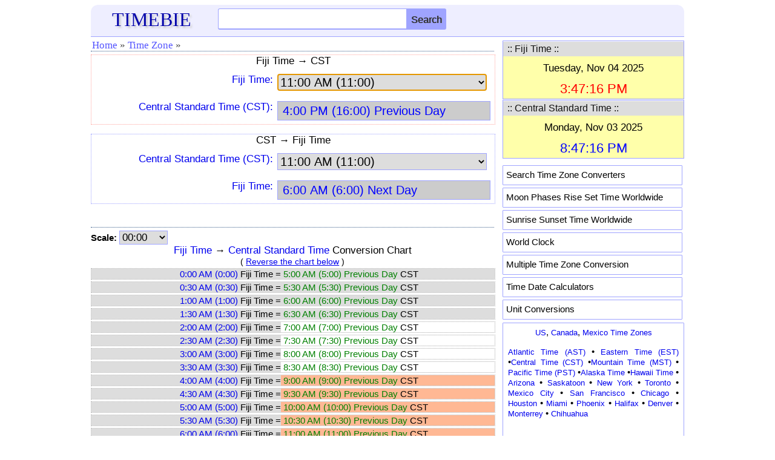

--- FILE ---
content_type: text/html; charset=utf-8
request_url: https://www.google.com/recaptcha/api2/aframe
body_size: 267
content:
<!DOCTYPE HTML><html><head><meta http-equiv="content-type" content="text/html; charset=UTF-8"></head><body><script nonce="CC5zbqf0lUd7-AGpvfpAfA">/** Anti-fraud and anti-abuse applications only. See google.com/recaptcha */ try{var clients={'sodar':'https://pagead2.googlesyndication.com/pagead/sodar?'};window.addEventListener("message",function(a){try{if(a.source===window.parent){var b=JSON.parse(a.data);var c=clients[b['id']];if(c){var d=document.createElement('img');d.src=c+b['params']+'&rc='+(localStorage.getItem("rc::a")?sessionStorage.getItem("rc::b"):"");window.document.body.appendChild(d);sessionStorage.setItem("rc::e",parseInt(sessionStorage.getItem("rc::e")||0)+1);localStorage.setItem("rc::h",'1762224437893');}}}catch(b){}});window.parent.postMessage("_grecaptcha_ready", "*");}catch(b){}</script></body></html>